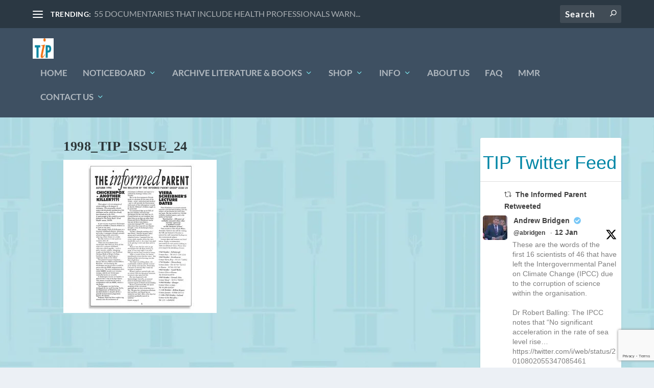

--- FILE ---
content_type: text/html; charset=utf-8
request_url: https://www.google.com/recaptcha/api2/anchor?ar=1&k=6Lf_gHYpAAAAADrclJZGZXVDrK8n6i_v-nuiP7wb&co=aHR0cHM6Ly9pbmZvcm1lZHBhcmVudC5jby51azo0NDM.&hl=en&v=PoyoqOPhxBO7pBk68S4YbpHZ&size=invisible&anchor-ms=20000&execute-ms=30000&cb=o0hprfh9ga4r
body_size: 48693
content:
<!DOCTYPE HTML><html dir="ltr" lang="en"><head><meta http-equiv="Content-Type" content="text/html; charset=UTF-8">
<meta http-equiv="X-UA-Compatible" content="IE=edge">
<title>reCAPTCHA</title>
<style type="text/css">
/* cyrillic-ext */
@font-face {
  font-family: 'Roboto';
  font-style: normal;
  font-weight: 400;
  font-stretch: 100%;
  src: url(//fonts.gstatic.com/s/roboto/v48/KFO7CnqEu92Fr1ME7kSn66aGLdTylUAMa3GUBHMdazTgWw.woff2) format('woff2');
  unicode-range: U+0460-052F, U+1C80-1C8A, U+20B4, U+2DE0-2DFF, U+A640-A69F, U+FE2E-FE2F;
}
/* cyrillic */
@font-face {
  font-family: 'Roboto';
  font-style: normal;
  font-weight: 400;
  font-stretch: 100%;
  src: url(//fonts.gstatic.com/s/roboto/v48/KFO7CnqEu92Fr1ME7kSn66aGLdTylUAMa3iUBHMdazTgWw.woff2) format('woff2');
  unicode-range: U+0301, U+0400-045F, U+0490-0491, U+04B0-04B1, U+2116;
}
/* greek-ext */
@font-face {
  font-family: 'Roboto';
  font-style: normal;
  font-weight: 400;
  font-stretch: 100%;
  src: url(//fonts.gstatic.com/s/roboto/v48/KFO7CnqEu92Fr1ME7kSn66aGLdTylUAMa3CUBHMdazTgWw.woff2) format('woff2');
  unicode-range: U+1F00-1FFF;
}
/* greek */
@font-face {
  font-family: 'Roboto';
  font-style: normal;
  font-weight: 400;
  font-stretch: 100%;
  src: url(//fonts.gstatic.com/s/roboto/v48/KFO7CnqEu92Fr1ME7kSn66aGLdTylUAMa3-UBHMdazTgWw.woff2) format('woff2');
  unicode-range: U+0370-0377, U+037A-037F, U+0384-038A, U+038C, U+038E-03A1, U+03A3-03FF;
}
/* math */
@font-face {
  font-family: 'Roboto';
  font-style: normal;
  font-weight: 400;
  font-stretch: 100%;
  src: url(//fonts.gstatic.com/s/roboto/v48/KFO7CnqEu92Fr1ME7kSn66aGLdTylUAMawCUBHMdazTgWw.woff2) format('woff2');
  unicode-range: U+0302-0303, U+0305, U+0307-0308, U+0310, U+0312, U+0315, U+031A, U+0326-0327, U+032C, U+032F-0330, U+0332-0333, U+0338, U+033A, U+0346, U+034D, U+0391-03A1, U+03A3-03A9, U+03B1-03C9, U+03D1, U+03D5-03D6, U+03F0-03F1, U+03F4-03F5, U+2016-2017, U+2034-2038, U+203C, U+2040, U+2043, U+2047, U+2050, U+2057, U+205F, U+2070-2071, U+2074-208E, U+2090-209C, U+20D0-20DC, U+20E1, U+20E5-20EF, U+2100-2112, U+2114-2115, U+2117-2121, U+2123-214F, U+2190, U+2192, U+2194-21AE, U+21B0-21E5, U+21F1-21F2, U+21F4-2211, U+2213-2214, U+2216-22FF, U+2308-230B, U+2310, U+2319, U+231C-2321, U+2336-237A, U+237C, U+2395, U+239B-23B7, U+23D0, U+23DC-23E1, U+2474-2475, U+25AF, U+25B3, U+25B7, U+25BD, U+25C1, U+25CA, U+25CC, U+25FB, U+266D-266F, U+27C0-27FF, U+2900-2AFF, U+2B0E-2B11, U+2B30-2B4C, U+2BFE, U+3030, U+FF5B, U+FF5D, U+1D400-1D7FF, U+1EE00-1EEFF;
}
/* symbols */
@font-face {
  font-family: 'Roboto';
  font-style: normal;
  font-weight: 400;
  font-stretch: 100%;
  src: url(//fonts.gstatic.com/s/roboto/v48/KFO7CnqEu92Fr1ME7kSn66aGLdTylUAMaxKUBHMdazTgWw.woff2) format('woff2');
  unicode-range: U+0001-000C, U+000E-001F, U+007F-009F, U+20DD-20E0, U+20E2-20E4, U+2150-218F, U+2190, U+2192, U+2194-2199, U+21AF, U+21E6-21F0, U+21F3, U+2218-2219, U+2299, U+22C4-22C6, U+2300-243F, U+2440-244A, U+2460-24FF, U+25A0-27BF, U+2800-28FF, U+2921-2922, U+2981, U+29BF, U+29EB, U+2B00-2BFF, U+4DC0-4DFF, U+FFF9-FFFB, U+10140-1018E, U+10190-1019C, U+101A0, U+101D0-101FD, U+102E0-102FB, U+10E60-10E7E, U+1D2C0-1D2D3, U+1D2E0-1D37F, U+1F000-1F0FF, U+1F100-1F1AD, U+1F1E6-1F1FF, U+1F30D-1F30F, U+1F315, U+1F31C, U+1F31E, U+1F320-1F32C, U+1F336, U+1F378, U+1F37D, U+1F382, U+1F393-1F39F, U+1F3A7-1F3A8, U+1F3AC-1F3AF, U+1F3C2, U+1F3C4-1F3C6, U+1F3CA-1F3CE, U+1F3D4-1F3E0, U+1F3ED, U+1F3F1-1F3F3, U+1F3F5-1F3F7, U+1F408, U+1F415, U+1F41F, U+1F426, U+1F43F, U+1F441-1F442, U+1F444, U+1F446-1F449, U+1F44C-1F44E, U+1F453, U+1F46A, U+1F47D, U+1F4A3, U+1F4B0, U+1F4B3, U+1F4B9, U+1F4BB, U+1F4BF, U+1F4C8-1F4CB, U+1F4D6, U+1F4DA, U+1F4DF, U+1F4E3-1F4E6, U+1F4EA-1F4ED, U+1F4F7, U+1F4F9-1F4FB, U+1F4FD-1F4FE, U+1F503, U+1F507-1F50B, U+1F50D, U+1F512-1F513, U+1F53E-1F54A, U+1F54F-1F5FA, U+1F610, U+1F650-1F67F, U+1F687, U+1F68D, U+1F691, U+1F694, U+1F698, U+1F6AD, U+1F6B2, U+1F6B9-1F6BA, U+1F6BC, U+1F6C6-1F6CF, U+1F6D3-1F6D7, U+1F6E0-1F6EA, U+1F6F0-1F6F3, U+1F6F7-1F6FC, U+1F700-1F7FF, U+1F800-1F80B, U+1F810-1F847, U+1F850-1F859, U+1F860-1F887, U+1F890-1F8AD, U+1F8B0-1F8BB, U+1F8C0-1F8C1, U+1F900-1F90B, U+1F93B, U+1F946, U+1F984, U+1F996, U+1F9E9, U+1FA00-1FA6F, U+1FA70-1FA7C, U+1FA80-1FA89, U+1FA8F-1FAC6, U+1FACE-1FADC, U+1FADF-1FAE9, U+1FAF0-1FAF8, U+1FB00-1FBFF;
}
/* vietnamese */
@font-face {
  font-family: 'Roboto';
  font-style: normal;
  font-weight: 400;
  font-stretch: 100%;
  src: url(//fonts.gstatic.com/s/roboto/v48/KFO7CnqEu92Fr1ME7kSn66aGLdTylUAMa3OUBHMdazTgWw.woff2) format('woff2');
  unicode-range: U+0102-0103, U+0110-0111, U+0128-0129, U+0168-0169, U+01A0-01A1, U+01AF-01B0, U+0300-0301, U+0303-0304, U+0308-0309, U+0323, U+0329, U+1EA0-1EF9, U+20AB;
}
/* latin-ext */
@font-face {
  font-family: 'Roboto';
  font-style: normal;
  font-weight: 400;
  font-stretch: 100%;
  src: url(//fonts.gstatic.com/s/roboto/v48/KFO7CnqEu92Fr1ME7kSn66aGLdTylUAMa3KUBHMdazTgWw.woff2) format('woff2');
  unicode-range: U+0100-02BA, U+02BD-02C5, U+02C7-02CC, U+02CE-02D7, U+02DD-02FF, U+0304, U+0308, U+0329, U+1D00-1DBF, U+1E00-1E9F, U+1EF2-1EFF, U+2020, U+20A0-20AB, U+20AD-20C0, U+2113, U+2C60-2C7F, U+A720-A7FF;
}
/* latin */
@font-face {
  font-family: 'Roboto';
  font-style: normal;
  font-weight: 400;
  font-stretch: 100%;
  src: url(//fonts.gstatic.com/s/roboto/v48/KFO7CnqEu92Fr1ME7kSn66aGLdTylUAMa3yUBHMdazQ.woff2) format('woff2');
  unicode-range: U+0000-00FF, U+0131, U+0152-0153, U+02BB-02BC, U+02C6, U+02DA, U+02DC, U+0304, U+0308, U+0329, U+2000-206F, U+20AC, U+2122, U+2191, U+2193, U+2212, U+2215, U+FEFF, U+FFFD;
}
/* cyrillic-ext */
@font-face {
  font-family: 'Roboto';
  font-style: normal;
  font-weight: 500;
  font-stretch: 100%;
  src: url(//fonts.gstatic.com/s/roboto/v48/KFO7CnqEu92Fr1ME7kSn66aGLdTylUAMa3GUBHMdazTgWw.woff2) format('woff2');
  unicode-range: U+0460-052F, U+1C80-1C8A, U+20B4, U+2DE0-2DFF, U+A640-A69F, U+FE2E-FE2F;
}
/* cyrillic */
@font-face {
  font-family: 'Roboto';
  font-style: normal;
  font-weight: 500;
  font-stretch: 100%;
  src: url(//fonts.gstatic.com/s/roboto/v48/KFO7CnqEu92Fr1ME7kSn66aGLdTylUAMa3iUBHMdazTgWw.woff2) format('woff2');
  unicode-range: U+0301, U+0400-045F, U+0490-0491, U+04B0-04B1, U+2116;
}
/* greek-ext */
@font-face {
  font-family: 'Roboto';
  font-style: normal;
  font-weight: 500;
  font-stretch: 100%;
  src: url(//fonts.gstatic.com/s/roboto/v48/KFO7CnqEu92Fr1ME7kSn66aGLdTylUAMa3CUBHMdazTgWw.woff2) format('woff2');
  unicode-range: U+1F00-1FFF;
}
/* greek */
@font-face {
  font-family: 'Roboto';
  font-style: normal;
  font-weight: 500;
  font-stretch: 100%;
  src: url(//fonts.gstatic.com/s/roboto/v48/KFO7CnqEu92Fr1ME7kSn66aGLdTylUAMa3-UBHMdazTgWw.woff2) format('woff2');
  unicode-range: U+0370-0377, U+037A-037F, U+0384-038A, U+038C, U+038E-03A1, U+03A3-03FF;
}
/* math */
@font-face {
  font-family: 'Roboto';
  font-style: normal;
  font-weight: 500;
  font-stretch: 100%;
  src: url(//fonts.gstatic.com/s/roboto/v48/KFO7CnqEu92Fr1ME7kSn66aGLdTylUAMawCUBHMdazTgWw.woff2) format('woff2');
  unicode-range: U+0302-0303, U+0305, U+0307-0308, U+0310, U+0312, U+0315, U+031A, U+0326-0327, U+032C, U+032F-0330, U+0332-0333, U+0338, U+033A, U+0346, U+034D, U+0391-03A1, U+03A3-03A9, U+03B1-03C9, U+03D1, U+03D5-03D6, U+03F0-03F1, U+03F4-03F5, U+2016-2017, U+2034-2038, U+203C, U+2040, U+2043, U+2047, U+2050, U+2057, U+205F, U+2070-2071, U+2074-208E, U+2090-209C, U+20D0-20DC, U+20E1, U+20E5-20EF, U+2100-2112, U+2114-2115, U+2117-2121, U+2123-214F, U+2190, U+2192, U+2194-21AE, U+21B0-21E5, U+21F1-21F2, U+21F4-2211, U+2213-2214, U+2216-22FF, U+2308-230B, U+2310, U+2319, U+231C-2321, U+2336-237A, U+237C, U+2395, U+239B-23B7, U+23D0, U+23DC-23E1, U+2474-2475, U+25AF, U+25B3, U+25B7, U+25BD, U+25C1, U+25CA, U+25CC, U+25FB, U+266D-266F, U+27C0-27FF, U+2900-2AFF, U+2B0E-2B11, U+2B30-2B4C, U+2BFE, U+3030, U+FF5B, U+FF5D, U+1D400-1D7FF, U+1EE00-1EEFF;
}
/* symbols */
@font-face {
  font-family: 'Roboto';
  font-style: normal;
  font-weight: 500;
  font-stretch: 100%;
  src: url(//fonts.gstatic.com/s/roboto/v48/KFO7CnqEu92Fr1ME7kSn66aGLdTylUAMaxKUBHMdazTgWw.woff2) format('woff2');
  unicode-range: U+0001-000C, U+000E-001F, U+007F-009F, U+20DD-20E0, U+20E2-20E4, U+2150-218F, U+2190, U+2192, U+2194-2199, U+21AF, U+21E6-21F0, U+21F3, U+2218-2219, U+2299, U+22C4-22C6, U+2300-243F, U+2440-244A, U+2460-24FF, U+25A0-27BF, U+2800-28FF, U+2921-2922, U+2981, U+29BF, U+29EB, U+2B00-2BFF, U+4DC0-4DFF, U+FFF9-FFFB, U+10140-1018E, U+10190-1019C, U+101A0, U+101D0-101FD, U+102E0-102FB, U+10E60-10E7E, U+1D2C0-1D2D3, U+1D2E0-1D37F, U+1F000-1F0FF, U+1F100-1F1AD, U+1F1E6-1F1FF, U+1F30D-1F30F, U+1F315, U+1F31C, U+1F31E, U+1F320-1F32C, U+1F336, U+1F378, U+1F37D, U+1F382, U+1F393-1F39F, U+1F3A7-1F3A8, U+1F3AC-1F3AF, U+1F3C2, U+1F3C4-1F3C6, U+1F3CA-1F3CE, U+1F3D4-1F3E0, U+1F3ED, U+1F3F1-1F3F3, U+1F3F5-1F3F7, U+1F408, U+1F415, U+1F41F, U+1F426, U+1F43F, U+1F441-1F442, U+1F444, U+1F446-1F449, U+1F44C-1F44E, U+1F453, U+1F46A, U+1F47D, U+1F4A3, U+1F4B0, U+1F4B3, U+1F4B9, U+1F4BB, U+1F4BF, U+1F4C8-1F4CB, U+1F4D6, U+1F4DA, U+1F4DF, U+1F4E3-1F4E6, U+1F4EA-1F4ED, U+1F4F7, U+1F4F9-1F4FB, U+1F4FD-1F4FE, U+1F503, U+1F507-1F50B, U+1F50D, U+1F512-1F513, U+1F53E-1F54A, U+1F54F-1F5FA, U+1F610, U+1F650-1F67F, U+1F687, U+1F68D, U+1F691, U+1F694, U+1F698, U+1F6AD, U+1F6B2, U+1F6B9-1F6BA, U+1F6BC, U+1F6C6-1F6CF, U+1F6D3-1F6D7, U+1F6E0-1F6EA, U+1F6F0-1F6F3, U+1F6F7-1F6FC, U+1F700-1F7FF, U+1F800-1F80B, U+1F810-1F847, U+1F850-1F859, U+1F860-1F887, U+1F890-1F8AD, U+1F8B0-1F8BB, U+1F8C0-1F8C1, U+1F900-1F90B, U+1F93B, U+1F946, U+1F984, U+1F996, U+1F9E9, U+1FA00-1FA6F, U+1FA70-1FA7C, U+1FA80-1FA89, U+1FA8F-1FAC6, U+1FACE-1FADC, U+1FADF-1FAE9, U+1FAF0-1FAF8, U+1FB00-1FBFF;
}
/* vietnamese */
@font-face {
  font-family: 'Roboto';
  font-style: normal;
  font-weight: 500;
  font-stretch: 100%;
  src: url(//fonts.gstatic.com/s/roboto/v48/KFO7CnqEu92Fr1ME7kSn66aGLdTylUAMa3OUBHMdazTgWw.woff2) format('woff2');
  unicode-range: U+0102-0103, U+0110-0111, U+0128-0129, U+0168-0169, U+01A0-01A1, U+01AF-01B0, U+0300-0301, U+0303-0304, U+0308-0309, U+0323, U+0329, U+1EA0-1EF9, U+20AB;
}
/* latin-ext */
@font-face {
  font-family: 'Roboto';
  font-style: normal;
  font-weight: 500;
  font-stretch: 100%;
  src: url(//fonts.gstatic.com/s/roboto/v48/KFO7CnqEu92Fr1ME7kSn66aGLdTylUAMa3KUBHMdazTgWw.woff2) format('woff2');
  unicode-range: U+0100-02BA, U+02BD-02C5, U+02C7-02CC, U+02CE-02D7, U+02DD-02FF, U+0304, U+0308, U+0329, U+1D00-1DBF, U+1E00-1E9F, U+1EF2-1EFF, U+2020, U+20A0-20AB, U+20AD-20C0, U+2113, U+2C60-2C7F, U+A720-A7FF;
}
/* latin */
@font-face {
  font-family: 'Roboto';
  font-style: normal;
  font-weight: 500;
  font-stretch: 100%;
  src: url(//fonts.gstatic.com/s/roboto/v48/KFO7CnqEu92Fr1ME7kSn66aGLdTylUAMa3yUBHMdazQ.woff2) format('woff2');
  unicode-range: U+0000-00FF, U+0131, U+0152-0153, U+02BB-02BC, U+02C6, U+02DA, U+02DC, U+0304, U+0308, U+0329, U+2000-206F, U+20AC, U+2122, U+2191, U+2193, U+2212, U+2215, U+FEFF, U+FFFD;
}
/* cyrillic-ext */
@font-face {
  font-family: 'Roboto';
  font-style: normal;
  font-weight: 900;
  font-stretch: 100%;
  src: url(//fonts.gstatic.com/s/roboto/v48/KFO7CnqEu92Fr1ME7kSn66aGLdTylUAMa3GUBHMdazTgWw.woff2) format('woff2');
  unicode-range: U+0460-052F, U+1C80-1C8A, U+20B4, U+2DE0-2DFF, U+A640-A69F, U+FE2E-FE2F;
}
/* cyrillic */
@font-face {
  font-family: 'Roboto';
  font-style: normal;
  font-weight: 900;
  font-stretch: 100%;
  src: url(//fonts.gstatic.com/s/roboto/v48/KFO7CnqEu92Fr1ME7kSn66aGLdTylUAMa3iUBHMdazTgWw.woff2) format('woff2');
  unicode-range: U+0301, U+0400-045F, U+0490-0491, U+04B0-04B1, U+2116;
}
/* greek-ext */
@font-face {
  font-family: 'Roboto';
  font-style: normal;
  font-weight: 900;
  font-stretch: 100%;
  src: url(//fonts.gstatic.com/s/roboto/v48/KFO7CnqEu92Fr1ME7kSn66aGLdTylUAMa3CUBHMdazTgWw.woff2) format('woff2');
  unicode-range: U+1F00-1FFF;
}
/* greek */
@font-face {
  font-family: 'Roboto';
  font-style: normal;
  font-weight: 900;
  font-stretch: 100%;
  src: url(//fonts.gstatic.com/s/roboto/v48/KFO7CnqEu92Fr1ME7kSn66aGLdTylUAMa3-UBHMdazTgWw.woff2) format('woff2');
  unicode-range: U+0370-0377, U+037A-037F, U+0384-038A, U+038C, U+038E-03A1, U+03A3-03FF;
}
/* math */
@font-face {
  font-family: 'Roboto';
  font-style: normal;
  font-weight: 900;
  font-stretch: 100%;
  src: url(//fonts.gstatic.com/s/roboto/v48/KFO7CnqEu92Fr1ME7kSn66aGLdTylUAMawCUBHMdazTgWw.woff2) format('woff2');
  unicode-range: U+0302-0303, U+0305, U+0307-0308, U+0310, U+0312, U+0315, U+031A, U+0326-0327, U+032C, U+032F-0330, U+0332-0333, U+0338, U+033A, U+0346, U+034D, U+0391-03A1, U+03A3-03A9, U+03B1-03C9, U+03D1, U+03D5-03D6, U+03F0-03F1, U+03F4-03F5, U+2016-2017, U+2034-2038, U+203C, U+2040, U+2043, U+2047, U+2050, U+2057, U+205F, U+2070-2071, U+2074-208E, U+2090-209C, U+20D0-20DC, U+20E1, U+20E5-20EF, U+2100-2112, U+2114-2115, U+2117-2121, U+2123-214F, U+2190, U+2192, U+2194-21AE, U+21B0-21E5, U+21F1-21F2, U+21F4-2211, U+2213-2214, U+2216-22FF, U+2308-230B, U+2310, U+2319, U+231C-2321, U+2336-237A, U+237C, U+2395, U+239B-23B7, U+23D0, U+23DC-23E1, U+2474-2475, U+25AF, U+25B3, U+25B7, U+25BD, U+25C1, U+25CA, U+25CC, U+25FB, U+266D-266F, U+27C0-27FF, U+2900-2AFF, U+2B0E-2B11, U+2B30-2B4C, U+2BFE, U+3030, U+FF5B, U+FF5D, U+1D400-1D7FF, U+1EE00-1EEFF;
}
/* symbols */
@font-face {
  font-family: 'Roboto';
  font-style: normal;
  font-weight: 900;
  font-stretch: 100%;
  src: url(//fonts.gstatic.com/s/roboto/v48/KFO7CnqEu92Fr1ME7kSn66aGLdTylUAMaxKUBHMdazTgWw.woff2) format('woff2');
  unicode-range: U+0001-000C, U+000E-001F, U+007F-009F, U+20DD-20E0, U+20E2-20E4, U+2150-218F, U+2190, U+2192, U+2194-2199, U+21AF, U+21E6-21F0, U+21F3, U+2218-2219, U+2299, U+22C4-22C6, U+2300-243F, U+2440-244A, U+2460-24FF, U+25A0-27BF, U+2800-28FF, U+2921-2922, U+2981, U+29BF, U+29EB, U+2B00-2BFF, U+4DC0-4DFF, U+FFF9-FFFB, U+10140-1018E, U+10190-1019C, U+101A0, U+101D0-101FD, U+102E0-102FB, U+10E60-10E7E, U+1D2C0-1D2D3, U+1D2E0-1D37F, U+1F000-1F0FF, U+1F100-1F1AD, U+1F1E6-1F1FF, U+1F30D-1F30F, U+1F315, U+1F31C, U+1F31E, U+1F320-1F32C, U+1F336, U+1F378, U+1F37D, U+1F382, U+1F393-1F39F, U+1F3A7-1F3A8, U+1F3AC-1F3AF, U+1F3C2, U+1F3C4-1F3C6, U+1F3CA-1F3CE, U+1F3D4-1F3E0, U+1F3ED, U+1F3F1-1F3F3, U+1F3F5-1F3F7, U+1F408, U+1F415, U+1F41F, U+1F426, U+1F43F, U+1F441-1F442, U+1F444, U+1F446-1F449, U+1F44C-1F44E, U+1F453, U+1F46A, U+1F47D, U+1F4A3, U+1F4B0, U+1F4B3, U+1F4B9, U+1F4BB, U+1F4BF, U+1F4C8-1F4CB, U+1F4D6, U+1F4DA, U+1F4DF, U+1F4E3-1F4E6, U+1F4EA-1F4ED, U+1F4F7, U+1F4F9-1F4FB, U+1F4FD-1F4FE, U+1F503, U+1F507-1F50B, U+1F50D, U+1F512-1F513, U+1F53E-1F54A, U+1F54F-1F5FA, U+1F610, U+1F650-1F67F, U+1F687, U+1F68D, U+1F691, U+1F694, U+1F698, U+1F6AD, U+1F6B2, U+1F6B9-1F6BA, U+1F6BC, U+1F6C6-1F6CF, U+1F6D3-1F6D7, U+1F6E0-1F6EA, U+1F6F0-1F6F3, U+1F6F7-1F6FC, U+1F700-1F7FF, U+1F800-1F80B, U+1F810-1F847, U+1F850-1F859, U+1F860-1F887, U+1F890-1F8AD, U+1F8B0-1F8BB, U+1F8C0-1F8C1, U+1F900-1F90B, U+1F93B, U+1F946, U+1F984, U+1F996, U+1F9E9, U+1FA00-1FA6F, U+1FA70-1FA7C, U+1FA80-1FA89, U+1FA8F-1FAC6, U+1FACE-1FADC, U+1FADF-1FAE9, U+1FAF0-1FAF8, U+1FB00-1FBFF;
}
/* vietnamese */
@font-face {
  font-family: 'Roboto';
  font-style: normal;
  font-weight: 900;
  font-stretch: 100%;
  src: url(//fonts.gstatic.com/s/roboto/v48/KFO7CnqEu92Fr1ME7kSn66aGLdTylUAMa3OUBHMdazTgWw.woff2) format('woff2');
  unicode-range: U+0102-0103, U+0110-0111, U+0128-0129, U+0168-0169, U+01A0-01A1, U+01AF-01B0, U+0300-0301, U+0303-0304, U+0308-0309, U+0323, U+0329, U+1EA0-1EF9, U+20AB;
}
/* latin-ext */
@font-face {
  font-family: 'Roboto';
  font-style: normal;
  font-weight: 900;
  font-stretch: 100%;
  src: url(//fonts.gstatic.com/s/roboto/v48/KFO7CnqEu92Fr1ME7kSn66aGLdTylUAMa3KUBHMdazTgWw.woff2) format('woff2');
  unicode-range: U+0100-02BA, U+02BD-02C5, U+02C7-02CC, U+02CE-02D7, U+02DD-02FF, U+0304, U+0308, U+0329, U+1D00-1DBF, U+1E00-1E9F, U+1EF2-1EFF, U+2020, U+20A0-20AB, U+20AD-20C0, U+2113, U+2C60-2C7F, U+A720-A7FF;
}
/* latin */
@font-face {
  font-family: 'Roboto';
  font-style: normal;
  font-weight: 900;
  font-stretch: 100%;
  src: url(//fonts.gstatic.com/s/roboto/v48/KFO7CnqEu92Fr1ME7kSn66aGLdTylUAMa3yUBHMdazQ.woff2) format('woff2');
  unicode-range: U+0000-00FF, U+0131, U+0152-0153, U+02BB-02BC, U+02C6, U+02DA, U+02DC, U+0304, U+0308, U+0329, U+2000-206F, U+20AC, U+2122, U+2191, U+2193, U+2212, U+2215, U+FEFF, U+FFFD;
}

</style>
<link rel="stylesheet" type="text/css" href="https://www.gstatic.com/recaptcha/releases/PoyoqOPhxBO7pBk68S4YbpHZ/styles__ltr.css">
<script nonce="4pGSeKwTgig6dAKF7mHDsQ" type="text/javascript">window['__recaptcha_api'] = 'https://www.google.com/recaptcha/api2/';</script>
<script type="text/javascript" src="https://www.gstatic.com/recaptcha/releases/PoyoqOPhxBO7pBk68S4YbpHZ/recaptcha__en.js" nonce="4pGSeKwTgig6dAKF7mHDsQ">
      
    </script></head>
<body><div id="rc-anchor-alert" class="rc-anchor-alert"></div>
<input type="hidden" id="recaptcha-token" value="[base64]">
<script type="text/javascript" nonce="4pGSeKwTgig6dAKF7mHDsQ">
      recaptcha.anchor.Main.init("[\x22ainput\x22,[\x22bgdata\x22,\x22\x22,\[base64]/[base64]/[base64]/[base64]/cjw8ejpyPj4+eil9Y2F0Y2gobCl7dGhyb3cgbDt9fSxIPWZ1bmN0aW9uKHcsdCx6KXtpZih3PT0xOTR8fHc9PTIwOCl0LnZbd10/dC52W3ddLmNvbmNhdCh6KTp0LnZbd109b2Yoeix0KTtlbHNle2lmKHQuYkImJnchPTMxNylyZXR1cm47dz09NjZ8fHc9PTEyMnx8dz09NDcwfHx3PT00NHx8dz09NDE2fHx3PT0zOTd8fHc9PTQyMXx8dz09Njh8fHc9PTcwfHx3PT0xODQ/[base64]/[base64]/[base64]/bmV3IGRbVl0oSlswXSk6cD09Mj9uZXcgZFtWXShKWzBdLEpbMV0pOnA9PTM/bmV3IGRbVl0oSlswXSxKWzFdLEpbMl0pOnA9PTQ/[base64]/[base64]/[base64]/[base64]\x22,\[base64]\x22,\x22w7nCkVTClEbDlsOSw7cWY8K3VMKeEm3CkTYRw5HCm8Ocwq5jw6vDqsKQwoDDvn4qNcOAwo/Cv8Kow51uccO4U0rCosO+IyjDlcKWf8KYY0dwa21Aw541SXpUaMOZfsK/w4DChMKVw5YHZcKLQcKyAyJfDcKMw4zDuWrDq0HCvnjCrmpgEMKaZsOew6ZZw40pwoB7ICnClsKgaQfDicKQasKuw4hlw7htD8Kkw4HCvsOhwozDigHDr8K2w5LCscKSYn/CuH4NasODwq/[base64]/Cs8KLJcOrOFDDocKMw6V2OMKJw7RmwqDDhGxpw4LCg2bDhmLCt8KYw5fCuzh4BMORw4AUeyjCs8KuB2E7w5MeI8OrUTNYXMOkwo1mWsK3w4/DuEHCscKuwooAw712KMOOw5AsV2MmUyNPw5QyRjPDjHA1w5bDoMKHXkgxYsKNPcK+GjlVwrTCqWpRVBlIJcKVwrnDlzo0wqJIw5B7FHXDokjCvcKkIMK+wpTDrsOZwofDlcONJgHCusKHTSrCjcOiwpNcwoTDo8KHwoJwQMOXwp1Awog6wp3DnE8dw7Jme8O/wpgFD8O7w6DCocOkw7IpwqjDrsOjQMKUw7Z8wr3CtQsDPcOVw74mw73CplnCjXnDpQw4wqtfUEzCinrDoCwOwrLDuMOfdgpYw7BaJmXCs8Oxw4rCpzXDuDfDrzPCrsOlwoJPw6Acw47CvmjCqcKvaMKDw5EtZm1Aw4U/[base64]/CksKxwrljw4MZwqlAw4zDhlPCiWDDlGTDrcKZw7nDszB1wpRDd8KzAsKCBcO6wr7CicK5ecKFwq9rO0FAOcKzPcOmw6wLwp5rY8K1wp0FbCVmw7prVsKiwrJpw7DDg3pMXTXDusOpwoXCk8OWHxvCrMOTwr9uwpc0w6JzF8OYNEV0HsOOU8K+C8OiJT/CsWgYwpTDlHQkw6Vzwpovw5LCmBcDHcO3wqbDvmAgwoDCjGfCq8KQPV/DvMOTEWhxQWkNU8Ktw6fDgHPCi8ODw7/DmSbDpMOCRAnDqVBywp9Kw5hQwqjCrMK/wr0MP8KlYhzCrGDDuxHCrijDsWsDw7fDicKkEQQrw4cZScOiwogPU8OOG0E9RMOBc8OtcMOGwqjCtHzChn0YMsOZODvCj8KGwrbDj09+wrU8GsOYHMOpw4fDrSYjw5HDqHhyw7/CqMKFwr/[base64]/Dk8KLG0Mpw5hpYMKDw6Itwq9/w5PDi0HDlEdxw5o6wrIQw4jDgcO7wo7DiMKcw5o8N8KOw7fCoiDDmcKTRFzCpy/Dq8OjAzPClMKYeT3CqMKiwpE7IDgAwonDhmI2dcODZsOHw5fDoGTDisOlWcOfw4zDrRFHWizDhlTCu8K2wr9Sw7vCkcOIwrzCrCHCnMKuwofCrBAnw77CsgvDu8OUJis2Wh7Ds8OZJQLDjsKOw6Qdw5HCrhkTw7Irwr3CmQPCucKlwr/CrMOSQ8OQQcOhd8OvJcK+wphyE8ONw5rChUplU8OOFMKNfMOFNMODGyDDusK5wrwUYxnClX3Do8OBw5LCnmcMwqVywqbDhRnCsX9WwqXDg8Kxw7TDgkhZw7VEEsKLP8OQwpNIU8KVKXwBw5vCo1zDu8KGw40UFsK6Zwsqwo4kwpg0BxrDkAIFw7QXw5NSw7PDvm/Du2pCw7LClx84LinCq0tqwoLCvmTDnDDDiMKLTkATw6rCqCTDtD3DisKGw5XCoMK1w5pjwr1cMwHDgUhLw4PCiMKsIcKlwqnCs8KHwrciEMOuJsKIwpBCw70jXTE5YjzDtMO+w7vDlivCrUDDnGTDnkgidmI2QinCiMKIR2gNw63CjcKGwrZXNMOBwpR7cDPCmn8kw7/[base64]/[base64]/w794w6zCkWFKw4RUSSHCmsK+wo9nw6LCvcOKcEUBwqbDnMKGw6xwB8Ojw6pyw7XDisO5wpIuw7t+w7zCjMKMawHClkPClcOeQxpIw5tSdVrDmMKEcMK/w7dWw4YdwrnCicOGw50QwqfCusOZw7rCj1dwHCDCq8Kvwp/DlmBLw55PwpnCmQd5wrvCn1PDpcKiw7Yjw5LDusKywqINZ8O3X8O0wojDqMKfwoBHdkYQw7hbw6fCqAPDjhwVWjYoDHTCvsKnTcK+woFRJMOOScK4bylsUcOpKV8rwo1kw708U8KuWcOQwqLCvj/CnxYfPMKWwrbDiFkgY8K9AMOUemN+w5PDi8OfMm/DksKCw4NhUCfDtsKpw7VTD8K9bRTCnHJewqRJwrXDssO2XMOvwqzCisK/wrvCvS8tw6TCj8OrNRTDtsKQw7t0NcOAHhtCe8OOBMOdw4TCpHonZcOQSMO7wp7Cg0DCvMO6RMOhGiLCvsKiGMK7w4JBdj0EScKXPMOFw57Cl8K0wq9PQMKxe8Oqw7pTw5jDq8K3Mm/Clj8WwottCVU1w4rDjz/CicOtZ1IswqUgF0rDq8Oswr3Co8OTwojChsK/wojDmDUewpbCj33CmsKGwqYBXSHDmcOdwrvCh8KJwrsBwqvDlBYkfkPDmk/DulEgTkjDoz0hwrvCpgwvBsOrHl9YdsKcwp/Dk8OAw6zDsUMaacKHI8K7E8Oaw70vD8K4KsK/wqHCkWrCrcOTwoAcwrHDtjQnVyfCusOvwr0nAXcfwodMw407EcKfw7TCmDkhw4IGbQTDisKdwq8Sw5HDh8Kxe8KNfS9KIC1EasO3wqDDlMK6WRM/[base64]/IsOnRMO8AVjDv10KP8KQejbDh8O4I3zCr8K4w5XDncKXGMO8wrDDjXzCtsO/[base64]/QRnDpcOJw7bDj8K4wp7CicKtw4oGNMKAw5DDm8KwWlfCoMKWO8OcwrFIw53CpcKkwpJVCcOTaMKhwoQuwrjDvMKrY2TDlsKgw7nDr1sAwopbZ8KfwqNJdy7DncKKNG1rw6jCmXxOwrXDkFbCugvDrj/CrANOwpHCuMKbwrvCq8KBwpZxSMKzVcOXEMK3LWPClsKhNxxvwrnDi0dmw7ktByxfJW46wqHCkMOuw6DCp8KuwpR/woYmWRJswrUiRk7CjsKEwo3CnsKbw6HDt1rDg39wwoLCpsOyBcKVf1XDmA/Dn2LCpcK9ZQ88UWfCon7DqsKNwrRATSpUw6nDmH44al3CiVHDvgsUCB7DmcKXd8K4FTJZw5M2NcKOw6snc10wWMOaw4/[base64]/[base64]/[base64]/[base64]/[base64]/dMKuwqkQwqXDuzF8wrUpwrpTwpQwRkwwwpImVXYXOMKHJsO2Gk8pw73DgMOzw7bDtD5OccOCcmXCscKeMcKpWE/[base64]/ZQPDrcKVdsOBw7hiwojCm8KVw4fCr0Rgwr/Cn8KbCMKkwovCv8KTKnDCiXDDh8K7w7vDnsKqfsOJNT3CrsKbwqzDty7CvMOBEz7CsMKTcm0ew4Ejw6rDhCrDizXDi8Otw5Y2P3DDignDrcKtaMOxVcOLc8KAPybDuSExwphkPMOxGiUmTyhlw5fClMKEPDLDscO/w6XDkcKUa3ITYB/DqsOCWcO7cAEbLGodwoHCjgQpw6HDqMOsWA4Qw6nDqMKmwq5Hwowfw6vCiRlxwqg/T2hXw6zDusKBwq7CoWPChDxAaMKIPcOvwpXDscOQw7EyL1p+ZRlJRcOeesKLMcOQL3/CisKPb8K3KMKHwoDDkhzCnxgAbkZ6w7bDnMOPUSDCqcK7amrDpMK/USnDvQ/DuV/DpgHDrcO/w599w6LDl1Q6eCXDjMKfdMKPwqoTbW/Ct8OnDzkzw5wUGR1HMWloworCjMOcwoInw5rClMOMB8OjIMKKMgnCisKNf8OzJ8O/[base64]/[base64]/cyHCssKQCsO3wrfCmVfDlMKew4tdacKCw6QUDcOfL8KrwpAmMsKPw6rDjMO/UjfCnl3DlHQUwpMqe1R6KzTDu1/ChsO2GCFxwpJPwrVxwqjDh8K2w51ZW8Kaw5gqw6c7wrvDohnDoSrDqMOow4rDsFLCi8OCwrvCjRbCtcOoYsKTNznCuzrDlVrDqsKSC39HwrPDlcKpw61mUgUdwpbDm33DtsK/VwLCicOJw6jCl8K6wrvCucKlwqkNwr/CiW3Cow7CpHPDmMKmDTTDgsKVBcO2fsOtFUw2w5fCnV/DuwYPw4TCqcOBwptSA8O/CgZKKcKrw7U+wqPCmMO9EMKnIxFdwofDnn7DvHobLifDvsOtwrxHw5x+wp/CgirCt8OCR8Ouwq4lcsObIsKzwrrDlXc6NsOzQVnCrinDjWs/Y8Oiw67DqVgtccK7wrJNKcOHQS3Cv8KneMKvE8OvTijDvcOcBcOtRk4oQTfCgcKWe8OFwpVZK0BQw6c7B8K5w6/Do8OFDMKjwo0GWVrDolXCuUZdNcKUdcOSw5LDjnTDg8KiKsO1GFfCvMOHB20Zag3DmTfDkMOAwrbDsHPDhx9Sw5p4Ij0nBANue8KWw7fDmSDCjDjDlsKGw6gpwohZwrsoXsKONMOGw6Y4AxlXTAzDoxA1ecOawqp/wq/CqsO7dsKjwpzClcOtwonClsOTAsOXwq0UcMO8wofCgsOAwpjDqcKjw5cUDsOEXsOIw4nCj8Kzw5JYwo7DvMOrQwgIDgR8w6xSEGcbw5ZEw4RVWCjChMOpw5gxwrxXSGPClMOkVlPCm0MUwprCvMKJSyPDmCJVwo/DuMKaw4LDlcK/wqwNwoVjG0QTdMO7w7vDvyTCoGxAWxzDpMO3W8OtwrHDn8Oyw5fCpcKHw6jCmA9cwqR9AcKuUsO/w5nCm0Uowo9+fMKmH8KZw7TCgsOzw55GF8Kvw5INHcKqLTpgw7XDsMOrwovDkCYBZW0udcKQworDgAJ8wqdESsOSwoEzZ8KVw5PCokRqwrYMwokjwoAmwpfCm0DCk8KfIQXCvWLDlMOfD2HCg8KxYBXDusOiY2ITw5LCuFjDicORUMK/WhHCvcK6w5zDj8KDwp7DnHgbb1ZiQsKKPFBTwqdBRMOewoFHDGl7w6nCjDMuITZZw6LDoMOCRcOlw5VNwoBGw5d7w6HDhTQ9ejxJG29sIWjCvMOleA8TP3zDpmjDmjXDq8OQBXFlFnd4ScK3woTCm1htfDwiw4/CmMOOJ8Ozw7Iob8O8G3oNN03CgMK8ECrCrRNpVcKEwqLChsKwMsKwBcKJAS7DqMKcwr/DuDjDvEpaUcKvwo/DqcOQw5hlw6ACw4fColPDjCpdWsOWwpvCscKlLzJRS8K2wqJxwpHDoHPCg8KFT0s8w6o/[base64]/CusO+O0ILUsK6c3jCj8Kcw6bCtFwTw7rCnMOnRzNewrE0NcOWVcKXRWLCkcOEwrEAJUfDhMO6BcK/[base64]/DvEI+JMOpXhDCpRnCrH7CghoKw7YFA1rDk8KpwqLDgMKxCcKiCMKwZ8KgfMKZH2VFw6ZZXXQLwqnCjMOsKxTDg8KkDsOrwqsOwpkeQsOzw7LDhMKqI8OsIyHDtcKvNVJ9a3PDuGYNw7Mcw6bDr8Kde8KgccK7wopdwpEWCnVzHA/DksOewpXDs8K7ekFFVsOeGCQuw4FfN05VEcOhecOPBizCpi3Ciy1+wqzCtnfDrhnCsmB+w5hSchY0JMKXacKGPhtiJgh9HcOUwrfDlwXDo8OIw5HDnUnCqcKvwowRRSXCucKmFMO2QlJ0wox6wrTClMKfwqvCgMKbw5VoeMOLw5VaccOGH1JuZnXCjG7CijTCtcKHwo/Cg8KEwqXCiil7NMODZwjDpMKpwrxxD2XDgX3Dk1rDusKIwqrCtMO0w7xNPkzCvxfClR9UKsKYw7zDsxHCjk7CiU9TBcOWw60mBiYoDcOrwpECw4nDs8OGwp9Yw6XDhwE/[base64]/[base64]/[base64]/[base64]/[base64]/DimLDvsKDwpZaDMKTw6x8w7YiwoUzw7NJwq8twpzCisKfVQTCjl5Jwqsuwr/CsQLDmEp5wqBhwqB1wqw1woTCvnoTVcOmBsOow6PCqcK3w4lBwpbDk8OTwqHDhmURwockw47DhwDCgCzCkXbCuyPCvsOKw7TCgsOgVS0awrl6wq/CnkTDiMKiw6PDmV9xC2fDjsOeWUtaDMKjTyQYw5vDrjfDjcOdH0PCr8O9I8OIw7HClMOtw6vDjsKnwr/CknobwqMmL8K0w6xBwrZ4wrLCvwTDj8OFegvCgMO0X0bDqcOxdVheAMONSMKpwr/CvcOow7XDqx44KQDDq8KpwpVcwrnDoFrCkcKyw6XDl8Ozwo0GwqXDk8K6WH7DnwZhUDTDqAYGwol5Ig7DpBvCmcOtVWDCqsOawoIZEH1CL8OaA8Kvw7/[base64]/[base64]/fcK/w6ELw7VBwqTDn8OvIyoJwovCscOzwro4w6HCijDDm8KONiLDiRdwwpnClcKYw6oGw78afsK5QzxyMEoLI8KjOMKOwq5/ehrCpcOYVEjCpMOLwpDDhcOgw7szQMK/CsOcAMOqXHs5w5h2Ay/CtMKhw6Imw7MgTgJhwpjDvwXDoMOFw7V1wq5sEsOCD8O9w443w7AYwp7DmRDCocK1MyRmwqrDrAzCtzbCiV/DhX/DugvCu8OgwqNYUMOjCWNXD8KdSsOYNmpbYCrChzLDjsO8w7TCrTB2wrYvDVA5w5AIwpx/wozCozPCvHlGw7UAbnPCscOKw5zCg8OWck1XQcKSGXUGwq9rY8KVBMObRsKKwoomw4jDrcKLw7pdw4FJGcKRw4zCqibDtg5BwqbCnMO+PMOswq80D1XCiC7Cs8KJGsO/[base64]/[base64]/CvAhEe8K4N8OuXMKNRMOpcwDChnPClnPChsKGG8O+GsKdwqdSaMKLLcOUwocvwp5lBloOa8KfdizCu8K1woHDocKcw47CnMOlH8KgR8OPbMOhYsOPw55Wwo3DiQrCoHZnQXbCrcKJPl7DpiohaWPDizEWwooVOsKYUEnCkCVkwr4awpHCux/[base64]/CtVBRwpLDiQDDhRV9NyHCicOTw5/[base64]/CgcOPw4jCg8O7SHgqw4lDNsKWw5nCkgTCv8Knw4IEwq5fN8OlDsKWWmXDjMKzwr3DgxYuQXlhw5o2b8KkwqLCucO4e2Inw4lLJMKGfV/Cv8KZwpJuNsOJW3fDrMKiJ8K0Kw4jYcOMPXQEHEkzw5fDicOaZsKIwol4QVvChmvCssKqFwsQwpsaDcO7LxPDhMKxWQNaw4DDnsK3DGZcFcK7wrZ4NlB8KcO6RgDCpEnDvGxhH2TDiDw+w6B5wqA1BA0VR3/DisOkwo1nVMOoYiZ/MMKvV31YwqwnwrLDokpdcEbDjw3DgcKsIMKGw6bCr101ZMOSw593ccKGXBDDmnMwH2kOeETCr8OdwoTDgMKKwonDhMOlcMKyZ2A4w5HCnG1PwrEwfMK/YlHCtcK2wovCjcOqw4/[base64]/[base64]/DqMKzw4vDh8O/w7jDmjZswoF0w5DDsWPCm8OMfsK+woXDnsKAQsKyCXgsK8OSwp/DlxDCk8ONG8K/wpN3w5QmwprDocKyw7jDglDDgcK6DsKQw6jDm8K0RcOCw5Yow49Lw6RkKMO3wrB2woxldXDCgh3Di8OWasKJw5PDmEDCpFd6TG/[base64]/DgMK8wpHDhCoMw4kxw7U4wptzN2oYw53Dg8OSZjJfwpxlX2wDBsOJSMKowqI4ezfDqMODen3Cujw5I8KhPWTCisO7G8KwUydVQVPDkcKcYGVcw5rCigTCmMOJBgvDhcKnU3VOwpJ3w4wSw7wbwoBwWMOrcnLDvcKIZ8OyO1oYwprCjgfDj8OQw4l/wo8eVsOCwrczw74Pw7nDosOgwqdpCCZqw5/[base64]/CtxbDn1/[base64]/Di30Jf8OMYzRmOHQOM0A9wr3CvcO1w7gNw4sQZW4IS8K2wrBYw5M+w5/CsQtCw5rCkU8jwrjCshY7Kx8WRVlHehwVw6Q/XcOsSsKBNgHDqm7CoMKRw5c4Uz3DvGZiwqzCpsKewqfDu8OIw7HDsMOdw40sw5jCixTCm8KCZMOEwqVtw7pTw4NxA8O9DxHCphR8w6PDssO9R1nDuCtKwpJSOsOlw6vDqHXCg8K6dSzDosKyflTDoMOvYRDCmxnCvUI5bcKTw7sjw6/DiB3CgMKXwr3DpsKoccOHwqlKwpvDrcOswrZjw6HCtMKDdcOGw642csO7OiJdw77ChMKJwqM0HFfDj2zCjAQ6VCBuw4/CtsKmwq/ClMK1c8Ktw4bDi2gWZ8K4w7NKwoXCncK4CDvCvcKhw5zCrgchw4nCrmV8w5w7CsKBw4h8H8OdaMK/NcKWAMOpw4DCjzvCrMOsTEI7EHvDlMOoYsKOLHsXEloNwpFawpZ2LcOFw4Y8bhMnPsOKHcORw7LDuXbCtcOSwrXDqDXDkB/Dn8K7W8OawoNLAMKgXMKFUhHDrcOowr7Duid1wovDlMKheR/Do8KkwqrCmxDCmcKEZ2U/w5Vre8OfwoM8w4bCozPDhDU7VMOuwp1nH8KNfUTCgHRMw6TCncOCfsKvwovCugnDtsK1QmzCuhHDsMO7F8ObXMOlw7HDrsKHJMOSwoXCrMKDw6bCijnDgcOkVE97CGrDo0xfwoI+wqIow4XCpSZbcMO/VcONIcOLwpcCR8OjwpnCtsKJJkDDkMK6w6sFM8Kndk5awoFmAcO+EhcfT2Alw70SZDhKF8OWesOwQ8Onw4nCoMO8w7Q9wp0sacOBwr5HU1wZw53DtHEFBcObUW4pwr7Dk8Kmw6NBw5bCrMKgVsKlw6rDujzDk8OpNsOnw6/DiV7CnxbChMOJwpU8wpbCmm3DtcO6aMOCJHrDssOtC8KWE8OAw6ZTw7JOwq9baz/CixHCnHfDhMKvPHtqVTzCmHQCwo8MWBvCmcKbaCcMF8KvwrVdw5TCm1rDhsKAw6t1w7/DjcOzwo1HLsOZwpRAw4fDh8O0I3bCqmnDoMOmwr47CSfDncK+MzDDlcKaV8K9UXp4dsKIw5HDlcKfDg7Ci8O6wrt3X3vDrcK2KhHDosKXbSrDh8KHwqZbwpfDplzDtxICw60ULcKvwqlJw5A5HMOncxU/Ri9nDcOERDo9bMOFw6s2fxXDsEDCvy4hXzUcw7DCssKfTcKdw5pFHsKgwqMAXj7CrmXCk0FRwrBow5/CtybChMKxw5PDkwDCp1LCuzFGEsOpacOlwqx7TCrCo8KmYsOfwpbDlhxzw7zDsMK2bgtxwr0nS8KKw6FPwpTDlC7DplHDp1HDgAoTw7RtBS/Ch0TDgsKqw4NkaxzDicKhTjISwr/[base64]/w5pdOkdWw7PDlGI0w6DDhMKoOMOVb37Dm3AbamLDhDN7YsKrVsOrNsKkw6XDqMKEaRVhXMKJVDfDkcKDwrZkf1gwScOuCSdtwqvCssKvXsKpDcKhw5vCqsO3HcK/b8K+w6LCosORwrpRw73Cj3oBdBsZRcKKR8KmSmXDlsO6w6BwLhwcw7rCpcK5e8KyAnDCkMOFcXdWwrJeX8KTKcONwpQ/w5B4L8O5w7AqwpYZw6PDlcOSDBwrJsO9SRnCribCh8OHw45iwpsOw5cbw4HDs8OKw6HDhCXDj1DDl8OMVsK/IAd2eW3DuhHDusKlTiR+b21dfm7DtjNNew4pw5XCj8OeBcOUDlYOwqbDoifDvFXDvMK5w6PDjjV3ccOywrJUC8K5UVDCo0DCpMOcwpUmwo/Csn/CncKvWUsCw7fDg8KiT8KVBcOGwr7DqknCu0Q2TWTCgcOMwr7Dm8KKAHPDsMO1wpPDtGZSGTbCqcOhAsOjOG3DvMKJCcOhOgLDgsKYOsOQegnDnMO8FMOBw5d2w5B1wrnCtsOOPMKQw5c4w7h/XGvCrsObQMKCwp7CtMO3wqd7w7zDksOSXUpKwr/Dn8Kqw5hjw4jDgsKuw6M1wpfCqFzDnl9rPAV3w7kgwp3Co2bCqRrCljpBR099fMOlEMOhwrDCmT/Ds1PDmsOmemwldMKFfA4/[base64]/[base64]/[base64]/DpMOywpLCuHLDpFLCrGZybMKPfMKswqUKOEfCqk9Ew5pawr7CqjVEwqXCiCDDvVctYDTDhQ3DnyJ4w7IjQcKMNcOIDXvDo8OvwrHCjMKAwrnDo8O5K8KSfsOzwq1iwpHDhcKjw4g3w67DtcKxKnvCrDEbworDi17Cl13Cm8Kiwrowwq/DojTClR1lLMOKw7DDnMO+RRrCnMO3wqEUw4rCpgLCgsO8XMOVwrDDgMKMw4czEMOoK8OPwr3DiivCs8Ogwo/Du0/Dgxg2ZcKiZcOLXsO7w7QDwqnDmgcrE8OOw6XCnUhkN8ORwo3DqcOwA8KEw4/DtsOYw4RtRnZ+wqwlNsOtw6zDuhcdwo/DsG7CohTDv8K0w55OX8K4wpl/[base64]/DvhHDsMKHw6BXw5TCkMKrYCzCsMKJw6rDn0sNPkzDm8OHwpJ3GGNodsO4w53Ck8KJNH8xwo/Dq8Onw6LClMKXwq8ZPcOYZMOYw5wUw4zDhmNMSCpfEMOkX1zCqsObbyNxw4rCiMKhw75MIznChn3CmcOnCsK8dAnCvTxsw6AkP1HDj8OsXsK/[base64]/[base64]/csKJeU8kcsO4Fk5BUArCksOVYsOtQsO1ccKEwr/CjcO0w5FFw418w5fDlXJrWh13wpDCjsKJwoxiw4VyTEogw7bDpWfCqsKxex/[base64]/PVwOKcKyARd7wrokwqF7CMOFwoPCiMOBT8O7w6bCp1RwMgrCl1PDvsK8anfDicOyYyZvF8OtwoM9GkbDrlrCuxrDuMKAEyPDsMOQwr94CxoAK0PDugzDiMO8ACxrw61RIwvDqMKRw4x7w7cCccKjw7spwo/Cv8OCw5QPd3x/SAjDtsKRFjXCrMKEw67DoMK3w5UfZsO4cXFCXDDDocOswo1bHXrChsK+woBCSCZ7w5USTUHDpS3DsUk5w6bDrWjCmMK8BcKDw7Udw4gMVBRZTQ1TwrbDrQ9tw6/[base64]/CncKewrjDlRbDomHCiARXw4JywpvDo8OOw7PCliccwoTDiH3DpsK2w5BvwrXCiAjDqk1Ce1JZZgHCvcO2wq8Xw7/CgDzDh8OCwoEpwpfDlcKSI8ODKMOmS2LCkgAaw4XClcK5wqfDg8O+PsOdBiVAwrBtHxnDusOlwpY/w5nCnX/CoTTCi8OxZsO7w6YAw4kJU0DCtVnDpAhKaQ/CvGXCpMKqFy7Do258w5XClcOWw7nCnmNaw6BKPU3CqgNiw73CkcOiA8OwaAMyAEbCvC3CiMOpwrzDr8OuwpLDusKOwqx7w7LCj8OHdhhsw4lBw6LColDDuMK/w4B0eMK2w402DcKcw516w5ZPPm/Dq8KgEMOKbMKAwr/DvcOsw6ZpfHoxwrLDmWRDVXnCi8OxIzBswpXCnsKkwoczcMOBGkhWG8KkIMOyw7nCtcKxRMKkw5vDs8K+QcKhJcOwYyJdwq4yTDsnb8OnDXpdVSzCtMKBw7oia0hEPMKKw6zCgygNAjVbC8KWw77ChMKswoPDn8KpBMOSw5XDg8KbelPCqsO/[base64]/Dh8OIYsK4V8OQw7DDt8O9Igg9w7kkKcKJHsOzw5/DtsKWOBgmZ8Kkb8Kjw6ctwrjDhMOTI8K+WsKXHmfDssOxwrZySsKhPTZNHsODw7t0wpESesOvFcKMwqVwwq8fw7/DgcOwRyPDl8OpwqtPNjvDn8KgPcOCa13Ch2/[base64]/DpgJkw4jDuW08wqbCncOfw4jDuR3CgxzChD5xWB86w7nCpzw7wqLCvMOhw5XDpnx9woRcJSPCtRF6wr/[base64]/Do0fDjgPDjcOZBsK0QsOKw6zCk8ODeDPCpMK7w7V/SjzCkMODa8OUMMKZPMKvdnTCrVXDrC3Dm3U3elAfYlQLw5wmw63CqibDmMKzeU0zOQrChMKsw6YLw4pBfgTCoMOqwpbDk8OBw6vCqCvDusObw6YkwrrCusKZw59sEwrDncKTcMK2IsKtC8KVDMKzMcKpRAFDRTjClgPCssO8V2jCicO/w6/[base64]/CuMKow7nDu8KewqLCkijChGZXwphFQsKcwpDCuS/[base64]/wobCn8ODUnJ/[base64]/Co8O/YsKKccKKwrnDixbDjsKpXMO2wq/DphlPwpNObsOEw4jDl0g6woxmwonCixnDnS4Qwp3CjjbDmV0UKsOxZyPCr0wkI8KXNV0AKsK4DcK2bAHCpT/[base64]/J8OIC2LDkQHCqsOowpxBZ8KRdWACw5zCr8Ozw51Iw7HDtcO4VMOjCx1SwotqOVZTwohRwrnCkBnDoSLCoMKEw6PDlsKJcy7DqMOHSn1kw4DCv3wvwoA8Wi0bwpXDhcOBw6bCjsKKeMOPw63CnMOlBsO2c8OfHMOfw6spS8OiNMOLDsOxLT/[base64]/wpMUwo4Rw6HDuBzCjsOmw4t5w5PDksKCw5FaJhLCmAHDvsOiwoBIwqrCrl3CusKGwpXDoCoGRsONw5Ehw5ciw7FvegPDuHVtKhDCnMOiwo/Dv09Xwr0fw7wQwo7CpsOReMK5GXvDlsOow5jCjMOTKcKPNAXDhyBYfsKQInVaw63Dq1HDqcOzwpJgBD4hw4kWwrfCq8KDwrjDr8KZwqshGsOnwpVMwrjDq8OwMcK1wq4GU1fCgBzCkMO4wqHDoCc8wrNyX8O3wrvDisKLVMODw4x/w5DCrVF0Ki0VBig1I0DChcO3wqlTeizDosOtEhvCgUhiwq/Dg8OEwq7DhMKxSjJ2ORNeIk4aTHXDvcO7LBtdwqnDgAXDqcK4FHBNw7FTwpVcw4fCtMKGw5h/[base64]/Dnx5gbQs3w6luwqUsQMO1e2/DgwN/XUPDl8KywphKQcKiTsKXwrMGQsOUw6lsCVIrwpLDm8KsK1PDhMOuworDmMK7WRcIw7E6CEBpXBzCoSQpZE1/wo3DgFVjV2FQFMKBwqPDsMKlwr3DgGBFOgvCosK3GMKhNcOHw7nCohhSw5EEckHDoVk6woHCqB0Fw7zDvRjCscKnfMK8w4U1w75gwoE6wqJswoQWwrjCuG09MsOvKcOmFiPCi2PClhILbxBOwq0uw4kaw653w71mw5fCmsKQUcK4wqvDrRJWw4M/[base64]/[base64]/QMOjw6/Crx01wr1FR8Kew6TDmMOuTVQqw7LDt0XCtMOiHS3DssOkwpTDgMOFwo/DqQLDhMK8w6bDm3UcM1cMRxxnE8KhHWcHdyokNjbCkhjDrGNEw7DDrw48PsOSw7g1wrjCsF/[base64]/wr/CvCfDtCkVdGl6NHA3wrHDl3nDq0bDtMODcmHDlFzCqH/[base64]/[base64]/[base64]/DnDrCunXDg8OUSgTCn8OvS0tySRQtwq5fBR4SUcO+XFFJElMgGUplOMOTDsOaJ8K5HcKtwpMkAcOjA8OuRUHDi8OEAA3CmG/DmcOQdcO0fGVTRsKXYBXDlMOXZcOgw4BYYcO4bFnCmXokSMKewq/[base64]/CsynDv1k1w4F3wqLCv8O6wqRLUcK8BsKfYsOXw4AFwqvClR1PecK0JMKKwojCg8O3wq3Cu8K7YMKXwpHCiMOdwpHDtcOow4Q6w5RnZHUJG8KBw4fDmcOvPmFfVnImw5k/OCHCt8ODAsOGwoHCpMK2w7TCocOCAcKNXAbDmcKyRcOSGi7Ct8KwwqZXw4rDlMOpw57CnCDCh1XDgMOKHSDDjgHDsFB4wqzDpsOLw71ywpLCg8KVG8KRwoHCksKawpMkacOpw63DqxjDhmrDmgvDvgPDn8OBV8OAwoTDoMKQwrPDmsKCw4XCtG/[base64]/[base64]/Dskg9wphwEMO5OUlNwrovwoVxw5JRw77Dj8Kpw53DqcKuw7kSwowjwpfDhcK5dWHCk8KCMsK0wq4WU8OfcScFwqNpw5bChcO6LS59w7Myw5vCnxJowqVSQ3BRBsOUHgnCvsK+wrvCsXrDnkAfW2IODsKZScOIwpbDrSd8clvDq8OtF8K1A0swIVh1w5/[base64]/DuyZcXkYTdHtDRQrDsGjCkMOawr7Dk8KJGcONwr3Do8OZWXjDnnXCl2vDksOTBsOgwovDocKlwrDDo8K/GhZvwrhwwrXDp1Blwp/[base64]/AGVpXhFwwrLCkcOww6dhUsO5w6gRwoIOw5nCjMOZCTVFM0TCjcOnw6nCk17DjMO9QMO3KsOBRQDCiMKeY8OFNMKrXivCkRU8VUHCr8ODLMKsw63DksKgMcOLw4oFw6MdwrzCkB1+eF7DgmHCrw9AHMOgfMKgUcOQN8KJL8K7wpYxw4bDjhjDisORWsO7wrPCvW/[base64]/Dm2jCm8O2OMOpbUEjF2XClcKqw744IwTCgMO9wrHDqMO7w4RlGMK1wpNEb8K5KMOQesKqw6fDucKWDWvDtBdQCkozw4A9Z8OvXyAbRMKYwpDDicO+woN5fMO4w4TDiicFwpzDuMKrw7zDi8O0wrFww4/Dik3DhwzDpsKMw7fCm8O4wpHCkMOWwo/Ck8K+RWU/A8KPw5VOwrYkT0nCuk3CoMK8wrXDt8ORFMKywozChsO/[base64]/Dm8OFSMO4HMO+w7ATwpkXYlYxwrfDpcOuwoXDnxXDvsO8w5paw4rDsXLCoAFqLcOpwqbDk3t7MXXCtHAcNMKMHMKFKcKaGVTDmQ5uw7/DuMOPG0nCpEgkUcO3KMK3wo4BaVPCphAOwoXCnDR+w5vCngNHasKxUsOkQETCqMO8wrbCsH/Dql0tWMOpw4HDgcKuPj7ChsK4GcOzw5YWZ1bDlV8sw67Djy4ow7J0w7IHwr7CtsK8wpTCuVo\\u003d\x22],null,[\x22conf\x22,null,\x226Lf_gHYpAAAAADrclJZGZXVDrK8n6i_v-nuiP7wb\x22,0,null,null,null,1,[21,125,63,73,95,87,41,43,42,83,102,105,109,121],[1017145,275],0,null,null,null,null,0,null,0,null,700,1,null,0,\[base64]/76lBhnEnQkZnOKMAhk\\u003d\x22,0,1,null,null,1,null,0,0,null,null,null,0],\x22https://informedparent.co.uk:443\x22,null,[3,1,1],null,null,null,1,3600,[\x22https://www.google.com/intl/en/policies/privacy/\x22,\x22https://www.google.com/intl/en/policies/terms/\x22],\x22Jfcjk6nK8arkQ3FdwCfDzEXJCy+aDRdwcs0Ee4oE5eo\\u003d\x22,1,0,null,1,1768837140692,0,0,[203,152],null,[195,232,96],\x22RC-mWfUwc4gRjSRFw\x22,null,null,null,null,null,\x220dAFcWeA6Bbi3A-9OBjIYmI0XLiFs8D45Ve2ToezCsjdvL7oA3nJNIlkc9KB-Ial7hwmJ8il7t-bhGDL8ak5WXPw-VNn4MSbRr1A\x22,1768919940632]");
    </script></body></html>